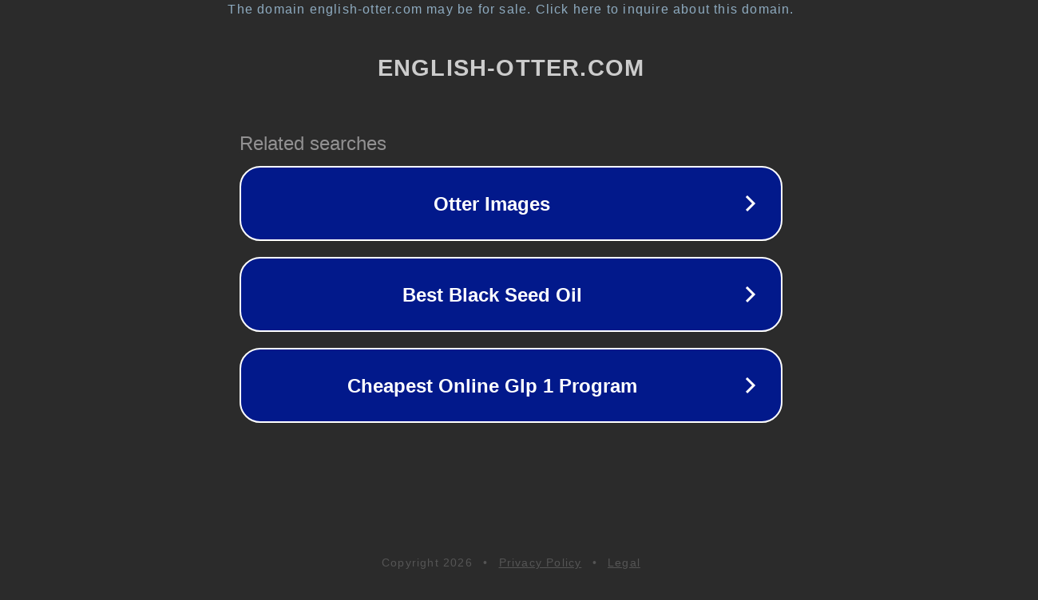

--- FILE ---
content_type: text/html; charset=utf-8
request_url: https://english-otter.com/cropped-board-1106649_1920-jpg/
body_size: 1094
content:
<!doctype html>
<html data-adblockkey="MFwwDQYJKoZIhvcNAQEBBQADSwAwSAJBANDrp2lz7AOmADaN8tA50LsWcjLFyQFcb/P2Txc58oYOeILb3vBw7J6f4pamkAQVSQuqYsKx3YzdUHCvbVZvFUsCAwEAAQ==_NzAk+SZ7L3HZOqYweiRoXNwLGHjyNejH6+/WVr+zbRFUtTjUY/tc9834AXjmeYuAFdHKTnDc1kiEooWl1qLq+A==" lang="en" style="background: #2B2B2B;">
<head>
    <meta charset="utf-8">
    <meta name="viewport" content="width=device-width, initial-scale=1">
    <link rel="icon" href="[data-uri]">
    <link rel="preconnect" href="https://www.google.com" crossorigin>
</head>
<body>
<div id="target" style="opacity: 0"></div>
<script>window.park = "[base64]";</script>
<script src="/bCIQtyumf.js"></script>
</body>
</html>
